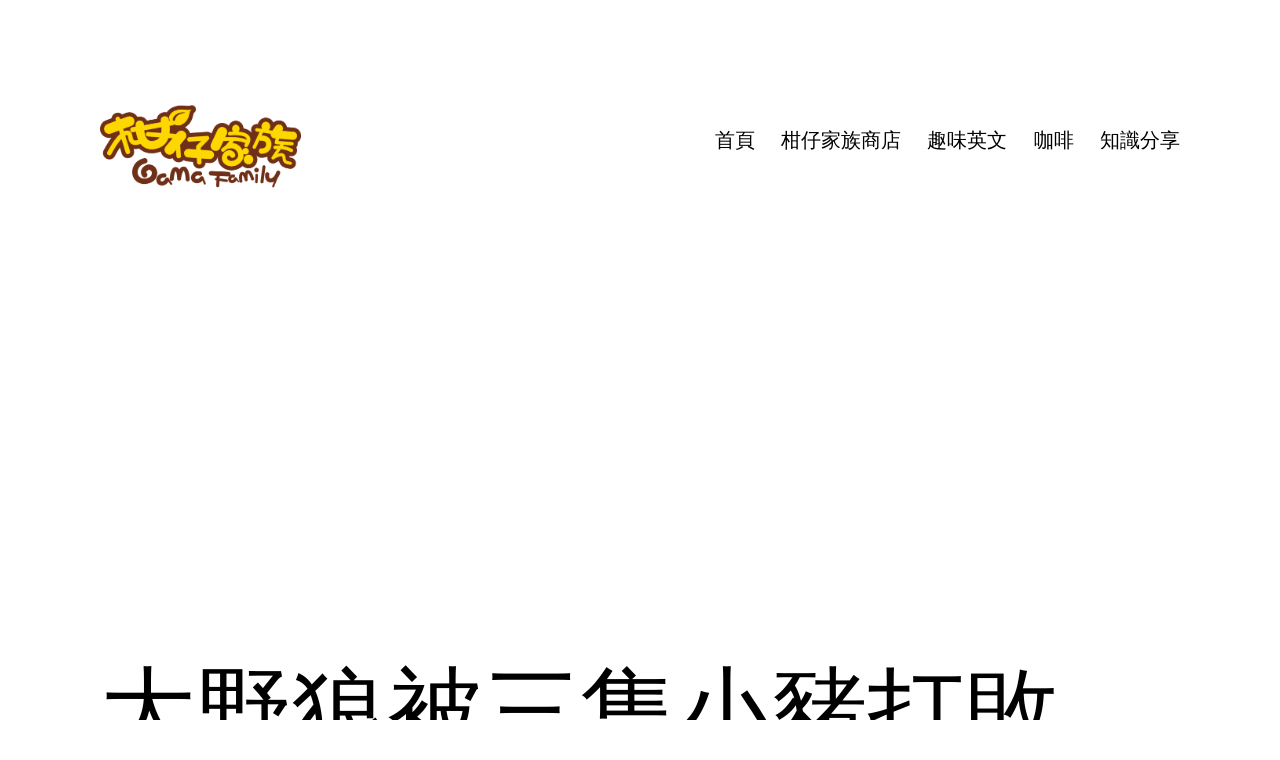

--- FILE ---
content_type: text/html; charset=UTF-8
request_url: https://blog.gamafamily.tw/%E5%A4%A7%E9%87%8E%E7%8B%BC%E8%A2%AB%E4%B8%89%E9%9A%BB%E5%B0%8F%E8%B1%AC%E6%89%93%E6%95%97/
body_size: 12392
content:
<!doctype html>
<html lang="zh-TW" prefix="og: https://ogp.me/ns#" >
<head>
	<meta charset="UTF-8" />
	<meta name="viewport" content="width=device-width, initial-scale=1.0" />
		<style>img:is([sizes="auto" i], [sizes^="auto," i]) { contain-intrinsic-size: 3000px 1500px }</style>
	
<!-- Search Engine Optimization by Rank Math - https://rankmath.com/ -->
<title>大野狼被三隻小豬打敗... - 柑仔家族 BLOG</title>
<meta name="description" content="大野狼被三隻小豬打敗後，找了更厲害的幫手... ... ... 走在路上，看到被蘇迪勒颱風吹倒的路樹、招牌，走著走著，看到令人震驚的畫面，連磚牆也被吹倒了！剎那間想到大野狼吹倒的草屋、木屋，沒想到吹不倒的磚屋也被蘇迪勒給破功了！"/>
<meta name="robots" content="follow, index, max-snippet:-1, max-video-preview:-1, max-image-preview:large"/>
<link rel="canonical" href="https://blog.gamafamily.tw/%e5%a4%a7%e9%87%8e%e7%8b%bc%e8%a2%ab%e4%b8%89%e9%9a%bb%e5%b0%8f%e8%b1%ac%e6%89%93%e6%95%97/" />
<meta property="og:locale" content="zh_TW" />
<meta property="og:type" content="article" />
<meta property="og:title" content="大野狼被三隻小豬打敗... - 柑仔家族 BLOG" />
<meta property="og:description" content="大野狼被三隻小豬打敗後，找了更厲害的幫手... ... ... 走在路上，看到被蘇迪勒颱風吹倒的路樹、招牌，走著走著，看到令人震驚的畫面，連磚牆也被吹倒了！剎那間想到大野狼吹倒的草屋、木屋，沒想到吹不倒的磚屋也被蘇迪勒給破功了！" />
<meta property="og:url" content="https://blog.gamafamily.tw/%e5%a4%a7%e9%87%8e%e7%8b%bc%e8%a2%ab%e4%b8%89%e9%9a%bb%e5%b0%8f%e8%b1%ac%e6%89%93%e6%95%97/" />
<meta property="og:site_name" content="柑仔家族 BLOG" />
<meta property="article:tag" content="Page" />
<meta property="article:section" content="心靈雞湯" />
<meta property="og:updated_time" content="2016-08-01T15:20:43+08:00" />
<meta property="article:published_time" content="2015-08-11T17:00:00+08:00" />
<meta property="article:modified_time" content="2016-08-01T15:20:43+08:00" />
<meta name="twitter:card" content="summary_large_image" />
<meta name="twitter:title" content="大野狼被三隻小豬打敗... - 柑仔家族 BLOG" />
<meta name="twitter:description" content="大野狼被三隻小豬打敗後，找了更厲害的幫手... ... ... 走在路上，看到被蘇迪勒颱風吹倒的路樹、招牌，走著走著，看到令人震驚的畫面，連磚牆也被吹倒了！剎那間想到大野狼吹倒的草屋、木屋，沒想到吹不倒的磚屋也被蘇迪勒給破功了！" />
<meta name="twitter:label1" content="Written by" />
<meta name="twitter:data1" content="柑仔家族" />
<meta name="twitter:label2" content="Time to read" />
<meta name="twitter:data2" content="Less than a minute" />
<script type="application/ld+json" class="rank-math-schema">{"@context":"https://schema.org","@graph":[{"@type":["Person","Organization"],"@id":"https://blog.gamafamily.tw/#person","name":"\u67d1\u4ed4\u5bb6\u65cf","logo":{"@type":"ImageObject","@id":"https://blog.gamafamily.tw/#logo","url":"https://blog.gamafamily.tw/wordpress/wp-content/uploads/2016/08/cropped-gama_family_logo_1024x1024\u4e2d\u82f1\u5f69-1.png","contentUrl":"https://blog.gamafamily.tw/wordpress/wp-content/uploads/2016/08/cropped-gama_family_logo_1024x1024\u4e2d\u82f1\u5f69-1.png","caption":"\u67d1\u4ed4\u5bb6\u65cf","inLanguage":"zh-TW","width":"1024","height":"509"},"image":{"@type":"ImageObject","@id":"https://blog.gamafamily.tw/#logo","url":"https://blog.gamafamily.tw/wordpress/wp-content/uploads/2016/08/cropped-gama_family_logo_1024x1024\u4e2d\u82f1\u5f69-1.png","contentUrl":"https://blog.gamafamily.tw/wordpress/wp-content/uploads/2016/08/cropped-gama_family_logo_1024x1024\u4e2d\u82f1\u5f69-1.png","caption":"\u67d1\u4ed4\u5bb6\u65cf","inLanguage":"zh-TW","width":"1024","height":"509"}},{"@type":"WebSite","@id":"https://blog.gamafamily.tw/#website","url":"https://blog.gamafamily.tw","name":"\u67d1\u4ed4\u5bb6\u65cf","publisher":{"@id":"https://blog.gamafamily.tw/#person"},"inLanguage":"zh-TW"},{"@type":"WebPage","@id":"https://blog.gamafamily.tw/%e5%a4%a7%e9%87%8e%e7%8b%bc%e8%a2%ab%e4%b8%89%e9%9a%bb%e5%b0%8f%e8%b1%ac%e6%89%93%e6%95%97/#webpage","url":"https://blog.gamafamily.tw/%e5%a4%a7%e9%87%8e%e7%8b%bc%e8%a2%ab%e4%b8%89%e9%9a%bb%e5%b0%8f%e8%b1%ac%e6%89%93%e6%95%97/","name":"\u5927\u91ce\u72fc\u88ab\u4e09\u96bb\u5c0f\u8c6c\u6253\u6557... - \u67d1\u4ed4\u5bb6\u65cf BLOG","datePublished":"2015-08-11T17:00:00+08:00","dateModified":"2016-08-01T15:20:43+08:00","isPartOf":{"@id":"https://blog.gamafamily.tw/#website"},"inLanguage":"zh-TW"},{"@type":"Person","@id":"https://blog.gamafamily.tw/author/administrator/","name":"\u67d1\u4ed4\u5bb6\u65cf","url":"https://blog.gamafamily.tw/author/administrator/","image":{"@type":"ImageObject","@id":"https://secure.gravatar.com/avatar/e9cd4e4edf413696b38239a9bfa8b2f43a0d935cca0790fff742a7c193bd4c70?s=96&amp;d=mm&amp;r=g","url":"https://secure.gravatar.com/avatar/e9cd4e4edf413696b38239a9bfa8b2f43a0d935cca0790fff742a7c193bd4c70?s=96&amp;d=mm&amp;r=g","caption":"\u67d1\u4ed4\u5bb6\u65cf","inLanguage":"zh-TW"}},{"@type":"BlogPosting","headline":"\u5927\u91ce\u72fc\u88ab\u4e09\u96bb\u5c0f\u8c6c\u6253\u6557... - \u67d1\u4ed4\u5bb6\u65cf BLOG","datePublished":"2015-08-11T17:00:00+08:00","dateModified":"2016-08-01T15:20:43+08:00","articleSection":"\u5fc3\u9748\u96de\u6e6f","author":{"@id":"https://blog.gamafamily.tw/author/administrator/","name":"\u67d1\u4ed4\u5bb6\u65cf"},"publisher":{"@id":"https://blog.gamafamily.tw/#person"},"description":"\u5927\u91ce\u72fc\u88ab\u4e09\u96bb\u5c0f\u8c6c\u6253\u6557\u5f8c\uff0c\u627e\u4e86\u66f4\u53b2\u5bb3\u7684\u5e6b\u624b... ... ... \u8d70\u5728\u8def\u4e0a\uff0c\u770b\u5230\u88ab\u8607\u8fea\u52d2\u98b1\u98a8\u5439\u5012\u7684\u8def\u6a39\u3001\u62db\u724c\uff0c\u8d70\u8457\u8d70\u8457\uff0c\u770b\u5230\u4ee4\u4eba\u9707\u9a5a\u7684\u756b\u9762\uff0c\u9023\u78da\u7246\u4e5f\u88ab\u5439\u5012\u4e86\uff01\u524e\u90a3\u9593\u60f3\u5230\u5927\u91ce\u72fc\u5439\u5012\u7684\u8349\u5c4b\u3001\u6728\u5c4b\uff0c\u6c92\u60f3\u5230\u5439\u4e0d\u5012\u7684\u78da\u5c4b\u4e5f\u88ab\u8607\u8fea\u52d2\u7d66\u7834\u529f\u4e86\uff01","name":"\u5927\u91ce\u72fc\u88ab\u4e09\u96bb\u5c0f\u8c6c\u6253\u6557... - \u67d1\u4ed4\u5bb6\u65cf BLOG","@id":"https://blog.gamafamily.tw/%e5%a4%a7%e9%87%8e%e7%8b%bc%e8%a2%ab%e4%b8%89%e9%9a%bb%e5%b0%8f%e8%b1%ac%e6%89%93%e6%95%97/#richSnippet","isPartOf":{"@id":"https://blog.gamafamily.tw/%e5%a4%a7%e9%87%8e%e7%8b%bc%e8%a2%ab%e4%b8%89%e9%9a%bb%e5%b0%8f%e8%b1%ac%e6%89%93%e6%95%97/#webpage"},"inLanguage":"zh-TW","mainEntityOfPage":{"@id":"https://blog.gamafamily.tw/%e5%a4%a7%e9%87%8e%e7%8b%bc%e8%a2%ab%e4%b8%89%e9%9a%bb%e5%b0%8f%e8%b1%ac%e6%89%93%e6%95%97/#webpage"}}]}</script>
<!-- /Rank Math WordPress SEO plugin -->

<link rel='dns-prefetch' href='//stats.wp.com' />
<link rel='dns-prefetch' href='//v0.wordpress.com' />
<link rel='dns-prefetch' href='//www.googletagmanager.com' />
<link rel='dns-prefetch' href='//pagead2.googlesyndication.com' />
<link rel="alternate" type="application/rss+xml" title="訂閱《柑仔家族 BLOG》&raquo; 資訊提供" href="https://blog.gamafamily.tw/feed/" />
<script>
window._wpemojiSettings = {"baseUrl":"https:\/\/s.w.org\/images\/core\/emoji\/16.0.1\/72x72\/","ext":".png","svgUrl":"https:\/\/s.w.org\/images\/core\/emoji\/16.0.1\/svg\/","svgExt":".svg","source":{"concatemoji":"https:\/\/blog.gamafamily.tw\/wordpress\/wp-includes\/js\/wp-emoji-release.min.js?ver=08c3bc459d31af714f385fe1a95283be"}};
/*! This file is auto-generated */
!function(s,n){var o,i,e;function c(e){try{var t={supportTests:e,timestamp:(new Date).valueOf()};sessionStorage.setItem(o,JSON.stringify(t))}catch(e){}}function p(e,t,n){e.clearRect(0,0,e.canvas.width,e.canvas.height),e.fillText(t,0,0);var t=new Uint32Array(e.getImageData(0,0,e.canvas.width,e.canvas.height).data),a=(e.clearRect(0,0,e.canvas.width,e.canvas.height),e.fillText(n,0,0),new Uint32Array(e.getImageData(0,0,e.canvas.width,e.canvas.height).data));return t.every(function(e,t){return e===a[t]})}function u(e,t){e.clearRect(0,0,e.canvas.width,e.canvas.height),e.fillText(t,0,0);for(var n=e.getImageData(16,16,1,1),a=0;a<n.data.length;a++)if(0!==n.data[a])return!1;return!0}function f(e,t,n,a){switch(t){case"flag":return n(e,"\ud83c\udff3\ufe0f\u200d\u26a7\ufe0f","\ud83c\udff3\ufe0f\u200b\u26a7\ufe0f")?!1:!n(e,"\ud83c\udde8\ud83c\uddf6","\ud83c\udde8\u200b\ud83c\uddf6")&&!n(e,"\ud83c\udff4\udb40\udc67\udb40\udc62\udb40\udc65\udb40\udc6e\udb40\udc67\udb40\udc7f","\ud83c\udff4\u200b\udb40\udc67\u200b\udb40\udc62\u200b\udb40\udc65\u200b\udb40\udc6e\u200b\udb40\udc67\u200b\udb40\udc7f");case"emoji":return!a(e,"\ud83e\udedf")}return!1}function g(e,t,n,a){var r="undefined"!=typeof WorkerGlobalScope&&self instanceof WorkerGlobalScope?new OffscreenCanvas(300,150):s.createElement("canvas"),o=r.getContext("2d",{willReadFrequently:!0}),i=(o.textBaseline="top",o.font="600 32px Arial",{});return e.forEach(function(e){i[e]=t(o,e,n,a)}),i}function t(e){var t=s.createElement("script");t.src=e,t.defer=!0,s.head.appendChild(t)}"undefined"!=typeof Promise&&(o="wpEmojiSettingsSupports",i=["flag","emoji"],n.supports={everything:!0,everythingExceptFlag:!0},e=new Promise(function(e){s.addEventListener("DOMContentLoaded",e,{once:!0})}),new Promise(function(t){var n=function(){try{var e=JSON.parse(sessionStorage.getItem(o));if("object"==typeof e&&"number"==typeof e.timestamp&&(new Date).valueOf()<e.timestamp+604800&&"object"==typeof e.supportTests)return e.supportTests}catch(e){}return null}();if(!n){if("undefined"!=typeof Worker&&"undefined"!=typeof OffscreenCanvas&&"undefined"!=typeof URL&&URL.createObjectURL&&"undefined"!=typeof Blob)try{var e="postMessage("+g.toString()+"("+[JSON.stringify(i),f.toString(),p.toString(),u.toString()].join(",")+"));",a=new Blob([e],{type:"text/javascript"}),r=new Worker(URL.createObjectURL(a),{name:"wpTestEmojiSupports"});return void(r.onmessage=function(e){c(n=e.data),r.terminate(),t(n)})}catch(e){}c(n=g(i,f,p,u))}t(n)}).then(function(e){for(var t in e)n.supports[t]=e[t],n.supports.everything=n.supports.everything&&n.supports[t],"flag"!==t&&(n.supports.everythingExceptFlag=n.supports.everythingExceptFlag&&n.supports[t]);n.supports.everythingExceptFlag=n.supports.everythingExceptFlag&&!n.supports.flag,n.DOMReady=!1,n.readyCallback=function(){n.DOMReady=!0}}).then(function(){return e}).then(function(){var e;n.supports.everything||(n.readyCallback(),(e=n.source||{}).concatemoji?t(e.concatemoji):e.wpemoji&&e.twemoji&&(t(e.twemoji),t(e.wpemoji)))}))}((window,document),window._wpemojiSettings);
</script>
<style id='wp-emoji-styles-inline-css'>

	img.wp-smiley, img.emoji {
		display: inline !important;
		border: none !important;
		box-shadow: none !important;
		height: 1em !important;
		width: 1em !important;
		margin: 0 0.07em !important;
		vertical-align: -0.1em !important;
		background: none !important;
		padding: 0 !important;
	}
</style>
<link rel='stylesheet' id='wp-block-library-css' href='https://blog.gamafamily.tw/wordpress/wp-includes/css/dist/block-library/style.min.css?ver=08c3bc459d31af714f385fe1a95283be' media='all' />
<style id='wp-block-library-theme-inline-css'>
.wp-block-audio :where(figcaption){color:#555;font-size:13px;text-align:center}.is-dark-theme .wp-block-audio :where(figcaption){color:#ffffffa6}.wp-block-audio{margin:0 0 1em}.wp-block-code{border:1px solid #ccc;border-radius:4px;font-family:Menlo,Consolas,monaco,monospace;padding:.8em 1em}.wp-block-embed :where(figcaption){color:#555;font-size:13px;text-align:center}.is-dark-theme .wp-block-embed :where(figcaption){color:#ffffffa6}.wp-block-embed{margin:0 0 1em}.blocks-gallery-caption{color:#555;font-size:13px;text-align:center}.is-dark-theme .blocks-gallery-caption{color:#ffffffa6}:root :where(.wp-block-image figcaption){color:#555;font-size:13px;text-align:center}.is-dark-theme :root :where(.wp-block-image figcaption){color:#ffffffa6}.wp-block-image{margin:0 0 1em}.wp-block-pullquote{border-bottom:4px solid;border-top:4px solid;color:currentColor;margin-bottom:1.75em}.wp-block-pullquote cite,.wp-block-pullquote footer,.wp-block-pullquote__citation{color:currentColor;font-size:.8125em;font-style:normal;text-transform:uppercase}.wp-block-quote{border-left:.25em solid;margin:0 0 1.75em;padding-left:1em}.wp-block-quote cite,.wp-block-quote footer{color:currentColor;font-size:.8125em;font-style:normal;position:relative}.wp-block-quote:where(.has-text-align-right){border-left:none;border-right:.25em solid;padding-left:0;padding-right:1em}.wp-block-quote:where(.has-text-align-center){border:none;padding-left:0}.wp-block-quote.is-large,.wp-block-quote.is-style-large,.wp-block-quote:where(.is-style-plain){border:none}.wp-block-search .wp-block-search__label{font-weight:700}.wp-block-search__button{border:1px solid #ccc;padding:.375em .625em}:where(.wp-block-group.has-background){padding:1.25em 2.375em}.wp-block-separator.has-css-opacity{opacity:.4}.wp-block-separator{border:none;border-bottom:2px solid;margin-left:auto;margin-right:auto}.wp-block-separator.has-alpha-channel-opacity{opacity:1}.wp-block-separator:not(.is-style-wide):not(.is-style-dots){width:100px}.wp-block-separator.has-background:not(.is-style-dots){border-bottom:none;height:1px}.wp-block-separator.has-background:not(.is-style-wide):not(.is-style-dots){height:2px}.wp-block-table{margin:0 0 1em}.wp-block-table td,.wp-block-table th{word-break:normal}.wp-block-table :where(figcaption){color:#555;font-size:13px;text-align:center}.is-dark-theme .wp-block-table :where(figcaption){color:#ffffffa6}.wp-block-video :where(figcaption){color:#555;font-size:13px;text-align:center}.is-dark-theme .wp-block-video :where(figcaption){color:#ffffffa6}.wp-block-video{margin:0 0 1em}:root :where(.wp-block-template-part.has-background){margin-bottom:0;margin-top:0;padding:1.25em 2.375em}
</style>
<style id='classic-theme-styles-inline-css'>
/*! This file is auto-generated */
.wp-block-button__link{color:#fff;background-color:#32373c;border-radius:9999px;box-shadow:none;text-decoration:none;padding:calc(.667em + 2px) calc(1.333em + 2px);font-size:1.125em}.wp-block-file__button{background:#32373c;color:#fff;text-decoration:none}
</style>
<link rel='stylesheet' id='mediaelement-css' href='https://blog.gamafamily.tw/wordpress/wp-includes/js/mediaelement/mediaelementplayer-legacy.min.css?ver=4.2.17' media='all' />
<link rel='stylesheet' id='wp-mediaelement-css' href='https://blog.gamafamily.tw/wordpress/wp-includes/js/mediaelement/wp-mediaelement.min.css?ver=08c3bc459d31af714f385fe1a95283be' media='all' />
<style id='jetpack-sharing-buttons-style-inline-css'>
.jetpack-sharing-buttons__services-list{display:flex;flex-direction:row;flex-wrap:wrap;gap:0;list-style-type:none;margin:5px;padding:0}.jetpack-sharing-buttons__services-list.has-small-icon-size{font-size:12px}.jetpack-sharing-buttons__services-list.has-normal-icon-size{font-size:16px}.jetpack-sharing-buttons__services-list.has-large-icon-size{font-size:24px}.jetpack-sharing-buttons__services-list.has-huge-icon-size{font-size:36px}@media print{.jetpack-sharing-buttons__services-list{display:none!important}}.editor-styles-wrapper .wp-block-jetpack-sharing-buttons{gap:0;padding-inline-start:0}ul.jetpack-sharing-buttons__services-list.has-background{padding:1.25em 2.375em}
</style>
<link rel='stylesheet' id='twenty-twenty-one-custom-color-overrides-css' href='https://blog.gamafamily.tw/wordpress/wp-content/themes/twentytwentyone/assets/css/custom-color-overrides.css?ver=2.6' media='all' />
<style id='twenty-twenty-one-custom-color-overrides-inline-css'>
:root .editor-styles-wrapper{--global--color-background: #ffffff;--global--color-primary: #000;--global--color-secondary: #000;--button--color-background: #000;--button--color-text-hover: #000;}
</style>
<style id='global-styles-inline-css'>
:root{--wp--preset--aspect-ratio--square: 1;--wp--preset--aspect-ratio--4-3: 4/3;--wp--preset--aspect-ratio--3-4: 3/4;--wp--preset--aspect-ratio--3-2: 3/2;--wp--preset--aspect-ratio--2-3: 2/3;--wp--preset--aspect-ratio--16-9: 16/9;--wp--preset--aspect-ratio--9-16: 9/16;--wp--preset--color--black: #000000;--wp--preset--color--cyan-bluish-gray: #abb8c3;--wp--preset--color--white: #FFFFFF;--wp--preset--color--pale-pink: #f78da7;--wp--preset--color--vivid-red: #cf2e2e;--wp--preset--color--luminous-vivid-orange: #ff6900;--wp--preset--color--luminous-vivid-amber: #fcb900;--wp--preset--color--light-green-cyan: #7bdcb5;--wp--preset--color--vivid-green-cyan: #00d084;--wp--preset--color--pale-cyan-blue: #8ed1fc;--wp--preset--color--vivid-cyan-blue: #0693e3;--wp--preset--color--vivid-purple: #9b51e0;--wp--preset--color--dark-gray: #28303D;--wp--preset--color--gray: #39414D;--wp--preset--color--green: #D1E4DD;--wp--preset--color--blue: #D1DFE4;--wp--preset--color--purple: #D1D1E4;--wp--preset--color--red: #E4D1D1;--wp--preset--color--orange: #E4DAD1;--wp--preset--color--yellow: #EEEADD;--wp--preset--gradient--vivid-cyan-blue-to-vivid-purple: linear-gradient(135deg,rgba(6,147,227,1) 0%,rgb(155,81,224) 100%);--wp--preset--gradient--light-green-cyan-to-vivid-green-cyan: linear-gradient(135deg,rgb(122,220,180) 0%,rgb(0,208,130) 100%);--wp--preset--gradient--luminous-vivid-amber-to-luminous-vivid-orange: linear-gradient(135deg,rgba(252,185,0,1) 0%,rgba(255,105,0,1) 100%);--wp--preset--gradient--luminous-vivid-orange-to-vivid-red: linear-gradient(135deg,rgba(255,105,0,1) 0%,rgb(207,46,46) 100%);--wp--preset--gradient--very-light-gray-to-cyan-bluish-gray: linear-gradient(135deg,rgb(238,238,238) 0%,rgb(169,184,195) 100%);--wp--preset--gradient--cool-to-warm-spectrum: linear-gradient(135deg,rgb(74,234,220) 0%,rgb(151,120,209) 20%,rgb(207,42,186) 40%,rgb(238,44,130) 60%,rgb(251,105,98) 80%,rgb(254,248,76) 100%);--wp--preset--gradient--blush-light-purple: linear-gradient(135deg,rgb(255,206,236) 0%,rgb(152,150,240) 100%);--wp--preset--gradient--blush-bordeaux: linear-gradient(135deg,rgb(254,205,165) 0%,rgb(254,45,45) 50%,rgb(107,0,62) 100%);--wp--preset--gradient--luminous-dusk: linear-gradient(135deg,rgb(255,203,112) 0%,rgb(199,81,192) 50%,rgb(65,88,208) 100%);--wp--preset--gradient--pale-ocean: linear-gradient(135deg,rgb(255,245,203) 0%,rgb(182,227,212) 50%,rgb(51,167,181) 100%);--wp--preset--gradient--electric-grass: linear-gradient(135deg,rgb(202,248,128) 0%,rgb(113,206,126) 100%);--wp--preset--gradient--midnight: linear-gradient(135deg,rgb(2,3,129) 0%,rgb(40,116,252) 100%);--wp--preset--gradient--purple-to-yellow: linear-gradient(160deg, #D1D1E4 0%, #EEEADD 100%);--wp--preset--gradient--yellow-to-purple: linear-gradient(160deg, #EEEADD 0%, #D1D1E4 100%);--wp--preset--gradient--green-to-yellow: linear-gradient(160deg, #D1E4DD 0%, #EEEADD 100%);--wp--preset--gradient--yellow-to-green: linear-gradient(160deg, #EEEADD 0%, #D1E4DD 100%);--wp--preset--gradient--red-to-yellow: linear-gradient(160deg, #E4D1D1 0%, #EEEADD 100%);--wp--preset--gradient--yellow-to-red: linear-gradient(160deg, #EEEADD 0%, #E4D1D1 100%);--wp--preset--gradient--purple-to-red: linear-gradient(160deg, #D1D1E4 0%, #E4D1D1 100%);--wp--preset--gradient--red-to-purple: linear-gradient(160deg, #E4D1D1 0%, #D1D1E4 100%);--wp--preset--font-size--small: 18px;--wp--preset--font-size--medium: 20px;--wp--preset--font-size--large: 24px;--wp--preset--font-size--x-large: 42px;--wp--preset--font-size--extra-small: 16px;--wp--preset--font-size--normal: 20px;--wp--preset--font-size--extra-large: 40px;--wp--preset--font-size--huge: 96px;--wp--preset--font-size--gigantic: 144px;--wp--preset--spacing--20: 0.44rem;--wp--preset--spacing--30: 0.67rem;--wp--preset--spacing--40: 1rem;--wp--preset--spacing--50: 1.5rem;--wp--preset--spacing--60: 2.25rem;--wp--preset--spacing--70: 3.38rem;--wp--preset--spacing--80: 5.06rem;--wp--preset--shadow--natural: 6px 6px 9px rgba(0, 0, 0, 0.2);--wp--preset--shadow--deep: 12px 12px 50px rgba(0, 0, 0, 0.4);--wp--preset--shadow--sharp: 6px 6px 0px rgba(0, 0, 0, 0.2);--wp--preset--shadow--outlined: 6px 6px 0px -3px rgba(255, 255, 255, 1), 6px 6px rgba(0, 0, 0, 1);--wp--preset--shadow--crisp: 6px 6px 0px rgba(0, 0, 0, 1);}:where(.is-layout-flex){gap: 0.5em;}:where(.is-layout-grid){gap: 0.5em;}body .is-layout-flex{display: flex;}.is-layout-flex{flex-wrap: wrap;align-items: center;}.is-layout-flex > :is(*, div){margin: 0;}body .is-layout-grid{display: grid;}.is-layout-grid > :is(*, div){margin: 0;}:where(.wp-block-columns.is-layout-flex){gap: 2em;}:where(.wp-block-columns.is-layout-grid){gap: 2em;}:where(.wp-block-post-template.is-layout-flex){gap: 1.25em;}:where(.wp-block-post-template.is-layout-grid){gap: 1.25em;}.has-black-color{color: var(--wp--preset--color--black) !important;}.has-cyan-bluish-gray-color{color: var(--wp--preset--color--cyan-bluish-gray) !important;}.has-white-color{color: var(--wp--preset--color--white) !important;}.has-pale-pink-color{color: var(--wp--preset--color--pale-pink) !important;}.has-vivid-red-color{color: var(--wp--preset--color--vivid-red) !important;}.has-luminous-vivid-orange-color{color: var(--wp--preset--color--luminous-vivid-orange) !important;}.has-luminous-vivid-amber-color{color: var(--wp--preset--color--luminous-vivid-amber) !important;}.has-light-green-cyan-color{color: var(--wp--preset--color--light-green-cyan) !important;}.has-vivid-green-cyan-color{color: var(--wp--preset--color--vivid-green-cyan) !important;}.has-pale-cyan-blue-color{color: var(--wp--preset--color--pale-cyan-blue) !important;}.has-vivid-cyan-blue-color{color: var(--wp--preset--color--vivid-cyan-blue) !important;}.has-vivid-purple-color{color: var(--wp--preset--color--vivid-purple) !important;}.has-black-background-color{background-color: var(--wp--preset--color--black) !important;}.has-cyan-bluish-gray-background-color{background-color: var(--wp--preset--color--cyan-bluish-gray) !important;}.has-white-background-color{background-color: var(--wp--preset--color--white) !important;}.has-pale-pink-background-color{background-color: var(--wp--preset--color--pale-pink) !important;}.has-vivid-red-background-color{background-color: var(--wp--preset--color--vivid-red) !important;}.has-luminous-vivid-orange-background-color{background-color: var(--wp--preset--color--luminous-vivid-orange) !important;}.has-luminous-vivid-amber-background-color{background-color: var(--wp--preset--color--luminous-vivid-amber) !important;}.has-light-green-cyan-background-color{background-color: var(--wp--preset--color--light-green-cyan) !important;}.has-vivid-green-cyan-background-color{background-color: var(--wp--preset--color--vivid-green-cyan) !important;}.has-pale-cyan-blue-background-color{background-color: var(--wp--preset--color--pale-cyan-blue) !important;}.has-vivid-cyan-blue-background-color{background-color: var(--wp--preset--color--vivid-cyan-blue) !important;}.has-vivid-purple-background-color{background-color: var(--wp--preset--color--vivid-purple) !important;}.has-black-border-color{border-color: var(--wp--preset--color--black) !important;}.has-cyan-bluish-gray-border-color{border-color: var(--wp--preset--color--cyan-bluish-gray) !important;}.has-white-border-color{border-color: var(--wp--preset--color--white) !important;}.has-pale-pink-border-color{border-color: var(--wp--preset--color--pale-pink) !important;}.has-vivid-red-border-color{border-color: var(--wp--preset--color--vivid-red) !important;}.has-luminous-vivid-orange-border-color{border-color: var(--wp--preset--color--luminous-vivid-orange) !important;}.has-luminous-vivid-amber-border-color{border-color: var(--wp--preset--color--luminous-vivid-amber) !important;}.has-light-green-cyan-border-color{border-color: var(--wp--preset--color--light-green-cyan) !important;}.has-vivid-green-cyan-border-color{border-color: var(--wp--preset--color--vivid-green-cyan) !important;}.has-pale-cyan-blue-border-color{border-color: var(--wp--preset--color--pale-cyan-blue) !important;}.has-vivid-cyan-blue-border-color{border-color: var(--wp--preset--color--vivid-cyan-blue) !important;}.has-vivid-purple-border-color{border-color: var(--wp--preset--color--vivid-purple) !important;}.has-vivid-cyan-blue-to-vivid-purple-gradient-background{background: var(--wp--preset--gradient--vivid-cyan-blue-to-vivid-purple) !important;}.has-light-green-cyan-to-vivid-green-cyan-gradient-background{background: var(--wp--preset--gradient--light-green-cyan-to-vivid-green-cyan) !important;}.has-luminous-vivid-amber-to-luminous-vivid-orange-gradient-background{background: var(--wp--preset--gradient--luminous-vivid-amber-to-luminous-vivid-orange) !important;}.has-luminous-vivid-orange-to-vivid-red-gradient-background{background: var(--wp--preset--gradient--luminous-vivid-orange-to-vivid-red) !important;}.has-very-light-gray-to-cyan-bluish-gray-gradient-background{background: var(--wp--preset--gradient--very-light-gray-to-cyan-bluish-gray) !important;}.has-cool-to-warm-spectrum-gradient-background{background: var(--wp--preset--gradient--cool-to-warm-spectrum) !important;}.has-blush-light-purple-gradient-background{background: var(--wp--preset--gradient--blush-light-purple) !important;}.has-blush-bordeaux-gradient-background{background: var(--wp--preset--gradient--blush-bordeaux) !important;}.has-luminous-dusk-gradient-background{background: var(--wp--preset--gradient--luminous-dusk) !important;}.has-pale-ocean-gradient-background{background: var(--wp--preset--gradient--pale-ocean) !important;}.has-electric-grass-gradient-background{background: var(--wp--preset--gradient--electric-grass) !important;}.has-midnight-gradient-background{background: var(--wp--preset--gradient--midnight) !important;}.has-small-font-size{font-size: var(--wp--preset--font-size--small) !important;}.has-medium-font-size{font-size: var(--wp--preset--font-size--medium) !important;}.has-large-font-size{font-size: var(--wp--preset--font-size--large) !important;}.has-x-large-font-size{font-size: var(--wp--preset--font-size--x-large) !important;}
:where(.wp-block-post-template.is-layout-flex){gap: 1.25em;}:where(.wp-block-post-template.is-layout-grid){gap: 1.25em;}
:where(.wp-block-columns.is-layout-flex){gap: 2em;}:where(.wp-block-columns.is-layout-grid){gap: 2em;}
:root :where(.wp-block-pullquote){font-size: 1.5em;line-height: 1.6;}
</style>
<link rel='stylesheet' id='twenty-twenty-one-style-css' href='https://blog.gamafamily.tw/wordpress/wp-content/themes/twentytwentyone/style.css?ver=2.6' media='all' />
<style id='twenty-twenty-one-style-inline-css'>
body,input,textarea,button,.button,.faux-button,.wp-block-button__link,.wp-block-file__button,.has-drop-cap:not(:focus)::first-letter,.entry-content .wp-block-archives,.entry-content .wp-block-categories,.entry-content .wp-block-cover-image,.entry-content .wp-block-latest-comments,.entry-content .wp-block-latest-posts,.entry-content .wp-block-pullquote,.entry-content .wp-block-quote.is-large,.entry-content .wp-block-quote.is-style-large,.entry-content .wp-block-archives *,.entry-content .wp-block-categories *,.entry-content .wp-block-latest-posts *,.entry-content .wp-block-latest-comments *,.entry-content p,.entry-content ol,.entry-content ul,.entry-content dl,.entry-content dt,.entry-content cite,.entry-content figcaption,.entry-content .wp-caption-text,.comment-content p,.comment-content ol,.comment-content ul,.comment-content dl,.comment-content dt,.comment-content cite,.comment-content figcaption,.comment-content .wp-caption-text,.widget_text p,.widget_text ol,.widget_text ul,.widget_text dl,.widget_text dt,.widget-content .rssSummary,.widget-content cite,.widget-content figcaption,.widget-content .wp-caption-text { font-family: 'PingFang TC','Helvetica Neue','Microsoft YaHei New','STHeiti Light',sans-serif; }
:root{--global--color-background: #ffffff;--global--color-primary: #000;--global--color-secondary: #000;--button--color-background: #000;--button--color-text-hover: #000;}
</style>
<link rel='stylesheet' id='twenty-twenty-one-print-style-css' href='https://blog.gamafamily.tw/wordpress/wp-content/themes/twentytwentyone/assets/css/print.css?ver=2.6' media='print' />
<link rel='stylesheet' id='twentytwentyone-jetpack-css' href='https://blog.gamafamily.tw/wordpress/wp-content/plugins/jetpack/modules/theme-tools/compat/twentytwentyone.css?ver=15.0' media='all' />
<script id="twenty-twenty-one-ie11-polyfills-js-after">
( Element.prototype.matches && Element.prototype.closest && window.NodeList && NodeList.prototype.forEach ) || document.write( '<script src="https://blog.gamafamily.tw/wordpress/wp-content/themes/twentytwentyone/assets/js/polyfills.js?ver=2.6"></scr' + 'ipt>' );
</script>
<script src="https://blog.gamafamily.tw/wordpress/wp-content/themes/twentytwentyone/assets/js/primary-navigation.js?ver=2.6" id="twenty-twenty-one-primary-navigation-script-js" defer data-wp-strategy="defer"></script>
<link rel="https://api.w.org/" href="https://blog.gamafamily.tw/wp-json/" /><link rel="alternate" title="JSON" type="application/json" href="https://blog.gamafamily.tw/wp-json/wp/v2/posts/1647" /><link rel="EditURI" type="application/rsd+xml" title="RSD" href="https://blog.gamafamily.tw/wordpress/xmlrpc.php?rsd" />

<link rel='shortlink' href='https://wp.me/p7Mtj8-qz' />
<link rel="alternate" title="oEmbed (JSON)" type="application/json+oembed" href="https://blog.gamafamily.tw/wp-json/oembed/1.0/embed?url=https%3A%2F%2Fblog.gamafamily.tw%2F%25e5%25a4%25a7%25e9%2587%258e%25e7%258b%25bc%25e8%25a2%25ab%25e4%25b8%2589%25e9%259a%25bb%25e5%25b0%258f%25e8%25b1%25ac%25e6%2589%2593%25e6%2595%2597%2F" />

		<!-- GA Google Analytics @ https://m0n.co/ga -->
		<script async src="https://www.googletagmanager.com/gtag/js?id=G-560YDMNBGR"></script>
		<script>
			window.dataLayer = window.dataLayer || [];
			function gtag(){dataLayer.push(arguments);}
			gtag('js', new Date());
			gtag('config', 'UA-56302-7');
			gtag('config', 'G-560YDMNBGR');
		</script>

	<script>
  document.addEventListener('click', function (event) {
    var link = event.target;
    while(link && (typeof link.tagName == 'undefined' || link.tagName.toLowerCase() != 'a' || !link.href)) {
      link = link.parentNode
    }

    if (link && link.href && link.host && link.host !== location.host) {
      gtag('event', 'Click', {
        event_category: 'Outbound Link',
        event_label : link.href
      });
      // Or, if you're using analytics.js
      // ga('send', 'event', 'Outbound Link', 'Click', link.href);

      // Allow event to be sent before the page is unloaded
      if(!link.target || link.target.match(/^_(self|parent|top)$/i)) {
        setTimeout(function() { location.href = link.href; }, 150);
        event.preventDefault();
      }
    }
  })
</script>
<meta name="generator" content="Site Kit by Google 1.170.0" />	<style>img#wpstats{display:none}</style>
		
<!-- Google AdSense meta tags added by Site Kit -->
<meta name="google-adsense-platform-account" content="ca-host-pub-2644536267352236">
<meta name="google-adsense-platform-domain" content="sitekit.withgoogle.com">
<!-- End Google AdSense meta tags added by Site Kit -->
<style id="custom-background-css">
body.custom-background { background-color: #ffffff; }
</style>
	
<!-- Google AdSense snippet added by Site Kit -->
<script async src="https://pagead2.googlesyndication.com/pagead/js/adsbygoogle.js?client=ca-pub-6546773651127557&amp;host=ca-host-pub-2644536267352236" crossorigin="anonymous"></script>

<!-- End Google AdSense snippet added by Site Kit -->
<link rel="icon" href="https://blog.gamafamily.tw/wordpress/wp-content/uploads/2016/08/cropped-LOGO_G_512x512-32x32.png" sizes="32x32" />
<link rel="icon" href="https://blog.gamafamily.tw/wordpress/wp-content/uploads/2016/08/cropped-LOGO_G_512x512-192x192.png" sizes="192x192" />
<link rel="apple-touch-icon" href="https://blog.gamafamily.tw/wordpress/wp-content/uploads/2016/08/cropped-LOGO_G_512x512-180x180.png" />
<meta name="msapplication-TileImage" content="https://blog.gamafamily.tw/wordpress/wp-content/uploads/2016/08/cropped-LOGO_G_512x512-270x270.png" />
</head>

<body class="wp-singular post-template-default single single-post postid-1647 single-format-standard custom-background wp-custom-logo wp-embed-responsive wp-theme-twentytwentyone is-light-theme has-background-white no-js singular has-main-navigation">
<div id="page" class="site">
	<a class="skip-link screen-reader-text" href="#content">
		跳至主要內容	</a>

	
<header id="masthead" class="site-header has-logo has-menu">

	

<div class="site-branding">

			<div class="site-logo"><a href="https://blog.gamafamily.tw/" class="custom-logo-link" rel="home"><img width="1024" height="509" src="https://blog.gamafamily.tw/wordpress/wp-content/uploads/2016/08/cropped-gama_family_logo_1024x1024中英彩-1.png" class="custom-logo" alt="柑仔家族 BLOG" decoding="async" fetchpriority="high" srcset="https://blog.gamafamily.tw/wordpress/wp-content/uploads/2016/08/cropped-gama_family_logo_1024x1024中英彩-1.png 1024w, https://blog.gamafamily.tw/wordpress/wp-content/uploads/2016/08/cropped-gama_family_logo_1024x1024中英彩-1-300x149.png 300w, https://blog.gamafamily.tw/wordpress/wp-content/uploads/2016/08/cropped-gama_family_logo_1024x1024中英彩-1-768x382.png 768w" sizes="(max-width: 1024px) 100vw, 1024px" /></a></div>
	
						<p class="screen-reader-text"><a href="https://blog.gamafamily.tw/" rel="home">柑仔家族 BLOG</a></p>
			
	</div><!-- .site-branding -->
	
	<nav id="site-navigation" class="primary-navigation" aria-label="主要選單">
		<div class="menu-button-container">
			<button id="primary-mobile-menu" class="button" aria-controls="primary-menu-list" aria-expanded="false">
				<span class="dropdown-icon open">選單					<svg class="svg-icon" width="24" height="24" aria-hidden="true" role="img" focusable="false" viewBox="0 0 24 24" fill="none" xmlns="http://www.w3.org/2000/svg"><path fill-rule="evenodd" clip-rule="evenodd" d="M4.5 6H19.5V7.5H4.5V6ZM4.5 12H19.5V13.5H4.5V12ZM19.5 18H4.5V19.5H19.5V18Z" fill="currentColor"/></svg>				</span>
				<span class="dropdown-icon close">關閉					<svg class="svg-icon" width="24" height="24" aria-hidden="true" role="img" focusable="false" viewBox="0 0 24 24" fill="none" xmlns="http://www.w3.org/2000/svg"><path fill-rule="evenodd" clip-rule="evenodd" d="M12 10.9394L5.53033 4.46973L4.46967 5.53039L10.9393 12.0001L4.46967 18.4697L5.53033 19.5304L12 13.0607L18.4697 19.5304L19.5303 18.4697L13.0607 12.0001L19.5303 5.53039L18.4697 4.46973L12 10.9394Z" fill="currentColor"/></svg>				</span>
			</button><!-- #primary-mobile-menu -->
		</div><!-- .menu-button-container -->
		<div class="primary-menu-container"><ul id="primary-menu-list" class="menu-wrapper"><li id="menu-item-3289" class="menu-item menu-item-type-custom menu-item-object-custom menu-item-3289"><a href="/">首頁</a></li>
<li id="menu-item-3284" class="menu-item menu-item-type-custom menu-item-object-custom menu-item-3284"><a href="https://shop.gamafamily.tw">柑仔家族商店</a></li>
<li id="menu-item-4218" class="menu-item menu-item-type-taxonomy menu-item-object-category menu-item-4218"><a href="https://blog.gamafamily.tw/category/%e8%b6%a3%e5%91%b3%e8%8b%b1%e6%96%87/">趣味英文</a></li>
<li id="menu-item-4168" class="menu-item menu-item-type-taxonomy menu-item-object-category menu-item-4168"><a href="https://blog.gamafamily.tw/category/%e5%92%96%e5%95%a1/">咖啡</a></li>
<li id="menu-item-4169" class="menu-item menu-item-type-taxonomy menu-item-object-category menu-item-4169"><a href="https://blog.gamafamily.tw/category/%e7%9f%a5%e8%ad%98%e5%88%86%e4%ba%ab/">知識分享</a></li>
</ul></div>	</nav><!-- #site-navigation -->
	
</header><!-- #masthead -->

	<div id="content" class="site-content">
		<div id="primary" class="content-area">
			<main id="main" class="site-main">

<article id="post-1647" class="post-1647 post type-post status-publish format-standard hentry category-38 tag-page entry">

	<header class="entry-header alignwide">
		<h1 class="entry-title">大野狼被三隻小豬打敗&#8230;</h1>			</header><!-- .entry-header -->

	<div class="entry-content">
		<p>大野狼被三隻小豬打敗後，找了更厲害的幫手&#8230;<br />
&#8230;<br />
&#8230;<br />
走在路上，看到被蘇迪勒颱風吹倒的路樹、招牌，走著走著，看到令人震驚的畫面，連磚牆也被吹倒了！剎那間想到大野狼吹倒的草屋、木屋，沒想到吹不倒的磚屋也被蘇迪勒給破功了！</p>
<div class="image-wrap"><img decoding="async" src="https://fbcdn-photos-d-a.akamaihd.net/hphotos-ak-xpl1/v/t1.0-0/s130x130/11863471_10154196223334408_5747765231923307858_n.jpg?oh=f6b491371eec6c710ed2e9e659c36041&#038;oe=57EBC679&#038;__gda__=1476002374_6e990513b4e9615f01dbde517d4920ef" alt="大野狼被三隻小豬打敗後，找了更厲害的幫手...
...
...
走在路上，看到被蘇迪勒颱風吹倒的路樹、招牌，走著走著，看到令人震驚的畫面，連磚牆也被吹倒了！剎那間想到大野狼吹倒的草屋、木屋，沒想到吹不倒的磚屋也被蘇迪勒給破功了！" /></div>
<div class='yarpp yarpp-related yarpp-related-website yarpp-template-list'>
<!-- YARPP List -->
<h3>與本文類似的文章：</h3><ol>
<li><a href="https://blog.gamafamily.tw/%e5%93%aa%e8%a3%a1%e4%b8%8d%e4%b8%80%e6%a8%a3-%e8%8b%b1%e5%9c%8b/" rel="bookmark" title="哪裡不一樣 &#8211; 英國&#8230;">哪裡不一樣 &#8211; 英國&#8230;</a></li>
<li><a href="https://blog.gamafamily.tw/%e6%b2%92%e4%ba%8b%e8%aa%aa%e5%a5%bd%e8%a9%b1%ef%bc%8c%e8%aa%aa%e5%a5%bd%e8%a9%b1%e6%b2%92/" rel="bookmark" title="沒事說好話，說好話沒&#8230;">沒事說好話，說好話沒&#8230;</a></li>
<li><a href="https://blog.gamafamily.tw/%e5%96%9c%e6%ad%a1%e5%93%aa%e5%80%8b%e5%91%a2%ef%bc%9f/" rel="bookmark" title="喜歡哪個呢？&#x1f60f;&#x1f60f;&#x1f60f; &#8230;">喜歡哪個呢？&#x1f60f;&#x1f60f;&#x1f60f; &#8230;</a></li>
</ol>
</div>
	</div><!-- .entry-content -->

	<footer class="entry-footer default-max-width">
		<div class="posted-by"><span class="posted-on">發佈日期: <time class="entry-date published updated" datetime="2015-08-11T17:00:00+08:00">2015/08/11</time></span><span class="byline">作者: <a href="https://blog.gamafamily.tw/author/administrator/" rel="author">柑仔家族</a></span></div><div class="post-taxonomies"><span class="cat-links">分類: <a href="https://blog.gamafamily.tw/category/%e5%bf%83%e9%9d%88%e9%9b%9e%e6%b9%af/" rel="category tag">心靈雞湯</a> </span><span class="tags-links">標籤: <a href="https://blog.gamafamily.tw/tag/page/" rel="tag">Page</a></span></div>	</footer><!-- .entry-footer -->

				
</article><!-- #post-1647 -->

	<nav class="navigation post-navigation" aria-label="文章">
		<h2 class="screen-reader-text">文章導覽</h2>
		<div class="nav-links"><div class="nav-previous"><a href="https://blog.gamafamily.tw/%e9%a2%a8%e5%a4%a7%e9%9b%a8%e5%a4%a7%e7%9a%84%e9%a2%b1%e9%a2%a8%e5%a4%a9%e4%b9%9f%e5%88%a5/" rel="prev"><p class="meta-nav"><svg class="svg-icon" width="24" height="24" aria-hidden="true" role="img" focusable="false" viewBox="0 0 24 24" fill="none" xmlns="http://www.w3.org/2000/svg"><path fill-rule="evenodd" clip-rule="evenodd" d="M20 13v-2H8l4-4-1-2-7 7 7 7 1-2-4-4z" fill="currentColor"/></svg>上一篇文章</p><p class="post-title">風大雨大的颱風天也別&#8230;</p></a></div><div class="nav-next"><a href="https://blog.gamafamily.tw/%e3%80%8c812%e6%9f%91%e4%bb%94%e7%a5%9e%e6%98%8e%e5%82%b3/" rel="next"><p class="meta-nav">下一篇文章<svg class="svg-icon" width="24" height="24" aria-hidden="true" role="img" focusable="false" viewBox="0 0 24 24" fill="none" xmlns="http://www.w3.org/2000/svg"><path fill-rule="evenodd" clip-rule="evenodd" d="m4 13v-2h12l-4-4 1-2 7 7-7 7-1-2 4-4z" fill="currentColor"/></svg></p><p class="post-title">「8/12柑仔神明傳&#8230;</p></a></div></div>
	</nav>			</main><!-- #main -->
		</div><!-- #primary -->
	</div><!-- #content -->

	
	<aside class="widget-area">
		<section id="custom_html-5" class="widget_text widget widget_custom_html"><h2 class="widget-title">德國凱馳 Karcher 網路經銷商</h2><div class="textwidget custom-html-widget">柑仔家族是專業清潔設備世界領導品牌【德國凱馳 Karcher】的網路經銷商，有需要的朋友歡迎到<a href="https://shop.gamafamily.tw/%E5%BE%B7%E5%9C%8B%E5%87%B1%E9%A6%B3">柑仔家族商店德國凱馳專區</a>選購。有任何價格或規格上的問題都歡迎以LINE或FB私訊詢問。</div></section><section id="custom_html-3" class="widget_text widget widget_custom_html"><h2 class="widget-title">加入LINE@好友</h2><div class="textwidget custom-html-widget"><a href="https://line.me/R/ti/p/%40odm9468j"><img alt="加入LINE@好友" border="0" height="18" src="https://scdn.line-apps.com/n/line_add_friends/btn/zh-Hant.png" /></a></div></section><section id="custom_html-2" class="widget_text widget widget_custom_html"><h2 class="widget-title">臉書發訊息給我們</h2><div class="textwidget custom-html-widget"><a href="https://m.me/GamaFamily"><img alt="臉書即時通聯絡柑仔家族" border="0" height="18" src="https://image-cdn.qdm.cloud/site/q58929d588e5d5/image/data/2017/11/21/c96d67ac2dbf6fde3d71fb0faa6137d7.png" /></a></div></section><section id="custom_html-4" class="widget_text widget widget_custom_html"><h2 class="widget-title">柑仔家族LINE貼圖</h2><div class="textwidget custom-html-widget"><a href="http://line.me/S/shop/sticker/author/22813"><img height="260" border="0" alt="柑仔LINE貼圖" src="https://blog.gamafamily.tw/wordpress/wp-content/uploads/2016/08/柑仔家族_line廣告.jpg"></a></div></section><section id="search-3" class="widget widget_search"><form role="search"  method="get" class="search-form" action="https://blog.gamafamily.tw/">
	<label for="search-form-1">搜尋...</label>
	<input type="search" id="search-form-1" class="search-field" value="" name="s" />
	<input type="submit" class="search-submit" value="搜尋" />
</form>
</section><section id="rss-3" class="widget widget_rss"><h2 class="widget-title"><a class="rsswidget rss-widget-title" href="">未知的資訊提供</a></h2><nav aria-label="未知的資訊提供"></nav></section><section id="pages-3" class="widget widget_pages"><h2 class="widget-title">頁面</h2><nav aria-label="頁面">
			<ul>
				<li class="page_item page-item-4048"><a href="https://blog.gamafamily.tw/privacy-policy/">隱私權政策</a></li>
			</ul>

			</nav></section>	</aside><!-- .widget-area -->

	
	<footer id="colophon" class="site-footer">

				<div class="site-info">
			<div class="site-name">
									<div class="site-logo"><a href="https://blog.gamafamily.tw/" class="custom-logo-link" rel="home"><img width="1024" height="509" src="https://blog.gamafamily.tw/wordpress/wp-content/uploads/2016/08/cropped-gama_family_logo_1024x1024中英彩-1.png" class="custom-logo" alt="柑仔家族 BLOG" decoding="async" srcset="https://blog.gamafamily.tw/wordpress/wp-content/uploads/2016/08/cropped-gama_family_logo_1024x1024中英彩-1.png 1024w, https://blog.gamafamily.tw/wordpress/wp-content/uploads/2016/08/cropped-gama_family_logo_1024x1024中英彩-1-300x149.png 300w, https://blog.gamafamily.tw/wordpress/wp-content/uploads/2016/08/cropped-gama_family_logo_1024x1024中英彩-1-768x382.png 768w" sizes="(max-width: 1024px) 100vw, 1024px" /></a></div>
							</div><!-- .site-name -->

			
			<div class="powered-by">
				本站採用 <a href="https://tw.wordpress.org/">WordPress</a> 建置			</div><!-- .powered-by -->

		</div><!-- .site-info -->
	</footer><!-- #colophon -->

</div><!-- #page -->

<script type="speculationrules">
{"prefetch":[{"source":"document","where":{"and":[{"href_matches":"\/*"},{"not":{"href_matches":["\/wordpress\/wp-*.php","\/wordpress\/wp-admin\/*","\/wordpress\/wp-content\/uploads\/*","\/wordpress\/wp-content\/*","\/wordpress\/wp-content\/plugins\/*","\/wordpress\/wp-content\/themes\/twentytwentyone\/*","\/*\\?(.+)"]}},{"not":{"selector_matches":"a[rel~=\"nofollow\"]"}},{"not":{"selector_matches":".no-prefetch, .no-prefetch a"}}]},"eagerness":"conservative"}]}
</script>
<script>document.body.classList.remove("no-js");</script>	<script>
	if ( -1 !== navigator.userAgent.indexOf( 'MSIE' ) || -1 !== navigator.appVersion.indexOf( 'Trident/' ) ) {
		document.body.classList.add( 'is-IE' );
	}
	</script>
	<link rel='stylesheet' id='yarppRelatedCss-css' href='https://blog.gamafamily.tw/wordpress/wp-content/plugins/yet-another-related-posts-plugin/style/related.css?ver=5.30.11' media='all' />
<script src="https://blog.gamafamily.tw/wordpress/wp-content/themes/twentytwentyone/assets/js/responsive-embeds.js?ver=2.6" id="twenty-twenty-one-responsive-embeds-script-js"></script>
<script id="jetpack-stats-js-before">
_stq = window._stq || [];
_stq.push([ "view", JSON.parse("{\"v\":\"ext\",\"blog\":\"114986758\",\"post\":\"1647\",\"tz\":\"8\",\"srv\":\"blog.gamafamily.tw\",\"j\":\"1:15.0\"}") ]);
_stq.push([ "clickTrackerInit", "114986758", "1647" ]);
</script>
<script src="https://stats.wp.com/e-202604.js" id="jetpack-stats-js" defer data-wp-strategy="defer"></script>

</body>
</html>


--- FILE ---
content_type: text/html; charset=utf-8
request_url: https://www.google.com/recaptcha/api2/aframe
body_size: 265
content:
<!DOCTYPE HTML><html><head><meta http-equiv="content-type" content="text/html; charset=UTF-8"></head><body><script nonce="AxYO81_QZJ_-raZkWTctbg">/** Anti-fraud and anti-abuse applications only. See google.com/recaptcha */ try{var clients={'sodar':'https://pagead2.googlesyndication.com/pagead/sodar?'};window.addEventListener("message",function(a){try{if(a.source===window.parent){var b=JSON.parse(a.data);var c=clients[b['id']];if(c){var d=document.createElement('img');d.src=c+b['params']+'&rc='+(localStorage.getItem("rc::a")?sessionStorage.getItem("rc::b"):"");window.document.body.appendChild(d);sessionStorage.setItem("rc::e",parseInt(sessionStorage.getItem("rc::e")||0)+1);localStorage.setItem("rc::h",'1769008117606');}}}catch(b){}});window.parent.postMessage("_grecaptcha_ready", "*");}catch(b){}</script></body></html>